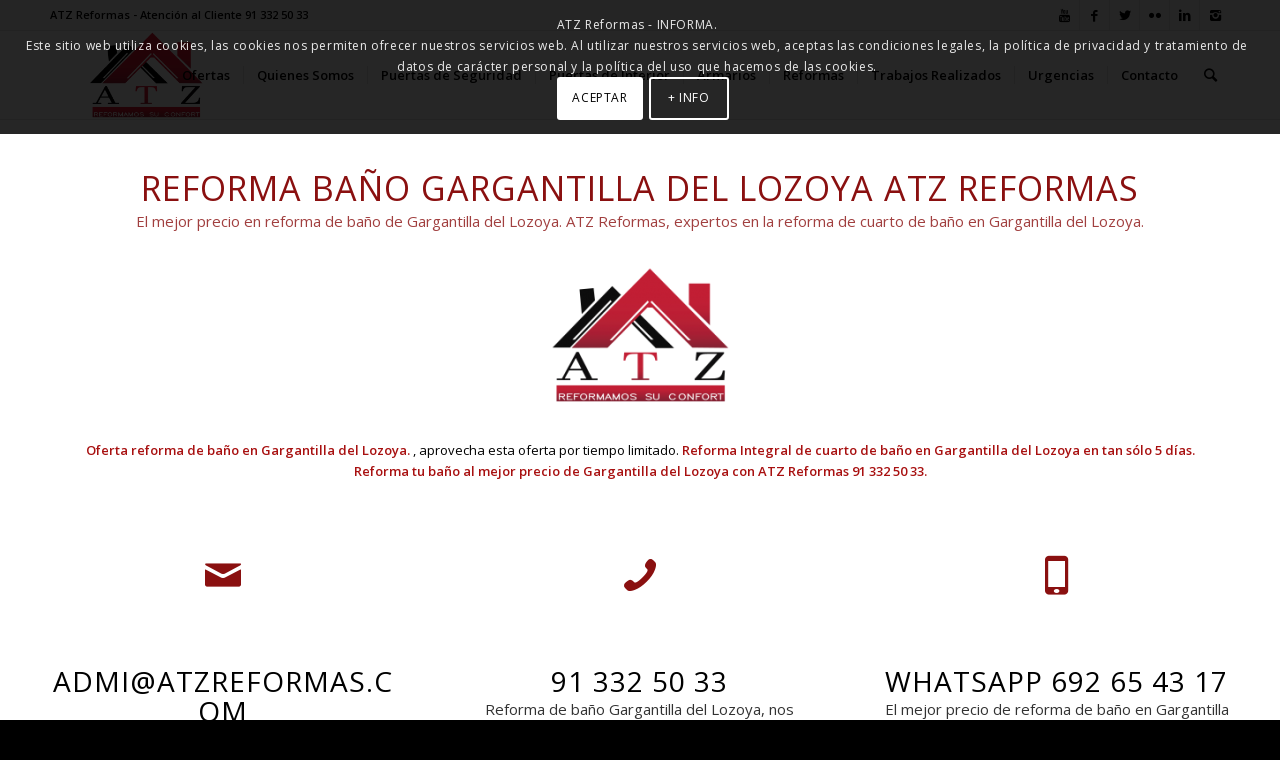

--- FILE ---
content_type: text/html; charset=UTF-8
request_url: https://atzreformas.com/reforma-bano-gargantilla-del-lozoya
body_size: 18516
content:
<!DOCTYPE html>
<html lang="es" class="html_stretched responsive av-preloader-disabled av-default-lightbox  html_header_top html_logo_left html_main_nav_header html_menu_right html_slim html_header_sticky html_header_shrinking html_header_topbar_active html_mobile_menu_phone html_header_searchicon html_content_align_center html_header_unstick_top_disabled html_header_stretch_disabled html_av-overlay-side html_av-overlay-side-classic html_av-submenu-noclone html_entry_id_3022 av-no-preview html_text_menu_active ">
<head>
<meta charset="UTF-8" />
<meta name="robots" content="index, follow" />


<!-- mobile setting -->
<meta name="viewport" content="width=device-width, initial-scale=1, maximum-scale=1">

<!-- Scripts/CSS and wp_head hook -->
<title>Reforma Baño Gargantilla del Lozoya &#8211; ATZ Reformas</title>
<meta name='robots' content='max-image-preview:large' />
<link rel='dns-prefetch' href='//s.w.org' />
<link rel="alternate" type="application/rss+xml" title="ATZ Reformas &raquo; Feed" href="https://atzreformas.com/feed" />
<link rel="alternate" type="application/rss+xml" title="ATZ Reformas &raquo; Feed de los comentarios" href="https://atzreformas.com/comments/feed" />

<!-- google webfont font replacement -->

			<script type='text/javascript'>
			if(!document.cookie.match(/aviaPrivacyGoogleWebfontsDisabled/)){
				(function() {
					var f = document.createElement('link');
					
					f.type 	= 'text/css';
					f.rel 	= 'stylesheet';
					f.href 	= '//fonts.googleapis.com/css?family=Open+Sans:400,600';
					f.id 	= 'avia-google-webfont';
					
					document.getElementsByTagName('head')[0].appendChild(f);
				})();
			}
			</script>
			<script type="text/javascript">
window._wpemojiSettings = {"baseUrl":"https:\/\/s.w.org\/images\/core\/emoji\/13.1.0\/72x72\/","ext":".png","svgUrl":"https:\/\/s.w.org\/images\/core\/emoji\/13.1.0\/svg\/","svgExt":".svg","source":{"concatemoji":"https:\/\/atzreformas.com\/wp-includes\/js\/wp-emoji-release.min.js?ver=5.9.12"}};
/*! This file is auto-generated */
!function(e,a,t){var n,r,o,i=a.createElement("canvas"),p=i.getContext&&i.getContext("2d");function s(e,t){var a=String.fromCharCode;p.clearRect(0,0,i.width,i.height),p.fillText(a.apply(this,e),0,0);e=i.toDataURL();return p.clearRect(0,0,i.width,i.height),p.fillText(a.apply(this,t),0,0),e===i.toDataURL()}function c(e){var t=a.createElement("script");t.src=e,t.defer=t.type="text/javascript",a.getElementsByTagName("head")[0].appendChild(t)}for(o=Array("flag","emoji"),t.supports={everything:!0,everythingExceptFlag:!0},r=0;r<o.length;r++)t.supports[o[r]]=function(e){if(!p||!p.fillText)return!1;switch(p.textBaseline="top",p.font="600 32px Arial",e){case"flag":return s([127987,65039,8205,9895,65039],[127987,65039,8203,9895,65039])?!1:!s([55356,56826,55356,56819],[55356,56826,8203,55356,56819])&&!s([55356,57332,56128,56423,56128,56418,56128,56421,56128,56430,56128,56423,56128,56447],[55356,57332,8203,56128,56423,8203,56128,56418,8203,56128,56421,8203,56128,56430,8203,56128,56423,8203,56128,56447]);case"emoji":return!s([10084,65039,8205,55357,56613],[10084,65039,8203,55357,56613])}return!1}(o[r]),t.supports.everything=t.supports.everything&&t.supports[o[r]],"flag"!==o[r]&&(t.supports.everythingExceptFlag=t.supports.everythingExceptFlag&&t.supports[o[r]]);t.supports.everythingExceptFlag=t.supports.everythingExceptFlag&&!t.supports.flag,t.DOMReady=!1,t.readyCallback=function(){t.DOMReady=!0},t.supports.everything||(n=function(){t.readyCallback()},a.addEventListener?(a.addEventListener("DOMContentLoaded",n,!1),e.addEventListener("load",n,!1)):(e.attachEvent("onload",n),a.attachEvent("onreadystatechange",function(){"complete"===a.readyState&&t.readyCallback()})),(n=t.source||{}).concatemoji?c(n.concatemoji):n.wpemoji&&n.twemoji&&(c(n.twemoji),c(n.wpemoji)))}(window,document,window._wpemojiSettings);
</script>
<style type="text/css">
img.wp-smiley,
img.emoji {
	display: inline !important;
	border: none !important;
	box-shadow: none !important;
	height: 1em !important;
	width: 1em !important;
	margin: 0 0.07em !important;
	vertical-align: -0.1em !important;
	background: none !important;
	padding: 0 !important;
}
</style>
	<link rel='stylesheet' id='wp-block-library-css'  href='https://atzreformas.com/wp-includes/css/dist/block-library/style.min.css?ver=5.9.12' type='text/css' media='all' />
<style id='global-styles-inline-css' type='text/css'>
body{--wp--preset--color--black: #000000;--wp--preset--color--cyan-bluish-gray: #abb8c3;--wp--preset--color--white: #ffffff;--wp--preset--color--pale-pink: #f78da7;--wp--preset--color--vivid-red: #cf2e2e;--wp--preset--color--luminous-vivid-orange: #ff6900;--wp--preset--color--luminous-vivid-amber: #fcb900;--wp--preset--color--light-green-cyan: #7bdcb5;--wp--preset--color--vivid-green-cyan: #00d084;--wp--preset--color--pale-cyan-blue: #8ed1fc;--wp--preset--color--vivid-cyan-blue: #0693e3;--wp--preset--color--vivid-purple: #9b51e0;--wp--preset--gradient--vivid-cyan-blue-to-vivid-purple: linear-gradient(135deg,rgba(6,147,227,1) 0%,rgb(155,81,224) 100%);--wp--preset--gradient--light-green-cyan-to-vivid-green-cyan: linear-gradient(135deg,rgb(122,220,180) 0%,rgb(0,208,130) 100%);--wp--preset--gradient--luminous-vivid-amber-to-luminous-vivid-orange: linear-gradient(135deg,rgba(252,185,0,1) 0%,rgba(255,105,0,1) 100%);--wp--preset--gradient--luminous-vivid-orange-to-vivid-red: linear-gradient(135deg,rgba(255,105,0,1) 0%,rgb(207,46,46) 100%);--wp--preset--gradient--very-light-gray-to-cyan-bluish-gray: linear-gradient(135deg,rgb(238,238,238) 0%,rgb(169,184,195) 100%);--wp--preset--gradient--cool-to-warm-spectrum: linear-gradient(135deg,rgb(74,234,220) 0%,rgb(151,120,209) 20%,rgb(207,42,186) 40%,rgb(238,44,130) 60%,rgb(251,105,98) 80%,rgb(254,248,76) 100%);--wp--preset--gradient--blush-light-purple: linear-gradient(135deg,rgb(255,206,236) 0%,rgb(152,150,240) 100%);--wp--preset--gradient--blush-bordeaux: linear-gradient(135deg,rgb(254,205,165) 0%,rgb(254,45,45) 50%,rgb(107,0,62) 100%);--wp--preset--gradient--luminous-dusk: linear-gradient(135deg,rgb(255,203,112) 0%,rgb(199,81,192) 50%,rgb(65,88,208) 100%);--wp--preset--gradient--pale-ocean: linear-gradient(135deg,rgb(255,245,203) 0%,rgb(182,227,212) 50%,rgb(51,167,181) 100%);--wp--preset--gradient--electric-grass: linear-gradient(135deg,rgb(202,248,128) 0%,rgb(113,206,126) 100%);--wp--preset--gradient--midnight: linear-gradient(135deg,rgb(2,3,129) 0%,rgb(40,116,252) 100%);--wp--preset--duotone--dark-grayscale: url('#wp-duotone-dark-grayscale');--wp--preset--duotone--grayscale: url('#wp-duotone-grayscale');--wp--preset--duotone--purple-yellow: url('#wp-duotone-purple-yellow');--wp--preset--duotone--blue-red: url('#wp-duotone-blue-red');--wp--preset--duotone--midnight: url('#wp-duotone-midnight');--wp--preset--duotone--magenta-yellow: url('#wp-duotone-magenta-yellow');--wp--preset--duotone--purple-green: url('#wp-duotone-purple-green');--wp--preset--duotone--blue-orange: url('#wp-duotone-blue-orange');--wp--preset--font-size--small: 13px;--wp--preset--font-size--medium: 20px;--wp--preset--font-size--large: 36px;--wp--preset--font-size--x-large: 42px;}.has-black-color{color: var(--wp--preset--color--black) !important;}.has-cyan-bluish-gray-color{color: var(--wp--preset--color--cyan-bluish-gray) !important;}.has-white-color{color: var(--wp--preset--color--white) !important;}.has-pale-pink-color{color: var(--wp--preset--color--pale-pink) !important;}.has-vivid-red-color{color: var(--wp--preset--color--vivid-red) !important;}.has-luminous-vivid-orange-color{color: var(--wp--preset--color--luminous-vivid-orange) !important;}.has-luminous-vivid-amber-color{color: var(--wp--preset--color--luminous-vivid-amber) !important;}.has-light-green-cyan-color{color: var(--wp--preset--color--light-green-cyan) !important;}.has-vivid-green-cyan-color{color: var(--wp--preset--color--vivid-green-cyan) !important;}.has-pale-cyan-blue-color{color: var(--wp--preset--color--pale-cyan-blue) !important;}.has-vivid-cyan-blue-color{color: var(--wp--preset--color--vivid-cyan-blue) !important;}.has-vivid-purple-color{color: var(--wp--preset--color--vivid-purple) !important;}.has-black-background-color{background-color: var(--wp--preset--color--black) !important;}.has-cyan-bluish-gray-background-color{background-color: var(--wp--preset--color--cyan-bluish-gray) !important;}.has-white-background-color{background-color: var(--wp--preset--color--white) !important;}.has-pale-pink-background-color{background-color: var(--wp--preset--color--pale-pink) !important;}.has-vivid-red-background-color{background-color: var(--wp--preset--color--vivid-red) !important;}.has-luminous-vivid-orange-background-color{background-color: var(--wp--preset--color--luminous-vivid-orange) !important;}.has-luminous-vivid-amber-background-color{background-color: var(--wp--preset--color--luminous-vivid-amber) !important;}.has-light-green-cyan-background-color{background-color: var(--wp--preset--color--light-green-cyan) !important;}.has-vivid-green-cyan-background-color{background-color: var(--wp--preset--color--vivid-green-cyan) !important;}.has-pale-cyan-blue-background-color{background-color: var(--wp--preset--color--pale-cyan-blue) !important;}.has-vivid-cyan-blue-background-color{background-color: var(--wp--preset--color--vivid-cyan-blue) !important;}.has-vivid-purple-background-color{background-color: var(--wp--preset--color--vivid-purple) !important;}.has-black-border-color{border-color: var(--wp--preset--color--black) !important;}.has-cyan-bluish-gray-border-color{border-color: var(--wp--preset--color--cyan-bluish-gray) !important;}.has-white-border-color{border-color: var(--wp--preset--color--white) !important;}.has-pale-pink-border-color{border-color: var(--wp--preset--color--pale-pink) !important;}.has-vivid-red-border-color{border-color: var(--wp--preset--color--vivid-red) !important;}.has-luminous-vivid-orange-border-color{border-color: var(--wp--preset--color--luminous-vivid-orange) !important;}.has-luminous-vivid-amber-border-color{border-color: var(--wp--preset--color--luminous-vivid-amber) !important;}.has-light-green-cyan-border-color{border-color: var(--wp--preset--color--light-green-cyan) !important;}.has-vivid-green-cyan-border-color{border-color: var(--wp--preset--color--vivid-green-cyan) !important;}.has-pale-cyan-blue-border-color{border-color: var(--wp--preset--color--pale-cyan-blue) !important;}.has-vivid-cyan-blue-border-color{border-color: var(--wp--preset--color--vivid-cyan-blue) !important;}.has-vivid-purple-border-color{border-color: var(--wp--preset--color--vivid-purple) !important;}.has-vivid-cyan-blue-to-vivid-purple-gradient-background{background: var(--wp--preset--gradient--vivid-cyan-blue-to-vivid-purple) !important;}.has-light-green-cyan-to-vivid-green-cyan-gradient-background{background: var(--wp--preset--gradient--light-green-cyan-to-vivid-green-cyan) !important;}.has-luminous-vivid-amber-to-luminous-vivid-orange-gradient-background{background: var(--wp--preset--gradient--luminous-vivid-amber-to-luminous-vivid-orange) !important;}.has-luminous-vivid-orange-to-vivid-red-gradient-background{background: var(--wp--preset--gradient--luminous-vivid-orange-to-vivid-red) !important;}.has-very-light-gray-to-cyan-bluish-gray-gradient-background{background: var(--wp--preset--gradient--very-light-gray-to-cyan-bluish-gray) !important;}.has-cool-to-warm-spectrum-gradient-background{background: var(--wp--preset--gradient--cool-to-warm-spectrum) !important;}.has-blush-light-purple-gradient-background{background: var(--wp--preset--gradient--blush-light-purple) !important;}.has-blush-bordeaux-gradient-background{background: var(--wp--preset--gradient--blush-bordeaux) !important;}.has-luminous-dusk-gradient-background{background: var(--wp--preset--gradient--luminous-dusk) !important;}.has-pale-ocean-gradient-background{background: var(--wp--preset--gradient--pale-ocean) !important;}.has-electric-grass-gradient-background{background: var(--wp--preset--gradient--electric-grass) !important;}.has-midnight-gradient-background{background: var(--wp--preset--gradient--midnight) !important;}.has-small-font-size{font-size: var(--wp--preset--font-size--small) !important;}.has-medium-font-size{font-size: var(--wp--preset--font-size--medium) !important;}.has-large-font-size{font-size: var(--wp--preset--font-size--large) !important;}.has-x-large-font-size{font-size: var(--wp--preset--font-size--x-large) !important;}
</style>
<link rel='stylesheet' id='mediaelement-css'  href='https://atzreformas.com/wp-includes/js/mediaelement/mediaelementplayer-legacy.min.css?ver=4.2.16' type='text/css' media='all' />
<link rel='stylesheet' id='wp-mediaelement-css'  href='https://atzreformas.com/wp-includes/js/mediaelement/wp-mediaelement.min.css?ver=5.9.12' type='text/css' media='all' />
<link rel='stylesheet' id='avia-merged-styles-css'  href='https://atzreformas.com/wp-content/uploads/dynamic_avia/avia-merged-styles-1d44322c69e3e593ae91fa2955dcf86d.css' type='text/css' media='all' />
<script type='text/javascript' src='https://atzreformas.com/wp-includes/js/jquery/jquery.min.js?ver=3.6.0' id='jquery-core-js'></script>
<script type='text/javascript' src='https://atzreformas.com/wp-includes/js/jquery/jquery-migrate.min.js?ver=3.3.2' id='jquery-migrate-js'></script>
<link rel="https://api.w.org/" href="https://atzreformas.com/wp-json/" /><link rel="alternate" type="application/json" href="https://atzreformas.com/wp-json/wp/v2/pages/3022" /><link rel="EditURI" type="application/rsd+xml" title="RSD" href="https://atzreformas.com/xmlrpc.php?rsd" />
<link rel="wlwmanifest" type="application/wlwmanifest+xml" href="https://atzreformas.com/wp-includes/wlwmanifest.xml" /> 
<meta name="generator" content="WordPress 5.9.12" />
<link rel="canonical" href="https://atzreformas.com/reforma-bano-gargantilla-del-lozoya" />
<link rel='shortlink' href='https://atzreformas.com/?p=3022' />
<link rel="alternate" type="application/json+oembed" href="https://atzreformas.com/wp-json/oembed/1.0/embed?url=https%3A%2F%2Fatzreformas.com%2Freforma-bano-gargantilla-del-lozoya" />
<link rel="alternate" type="text/xml+oembed" href="https://atzreformas.com/wp-json/oembed/1.0/embed?url=https%3A%2F%2Fatzreformas.com%2Freforma-bano-gargantilla-del-lozoya&#038;format=xml" />
<link rel="profile" href="http://gmpg.org/xfn/11" />
<link rel="alternate" type="application/rss+xml" title="ATZ Reformas RSS2 Feed" href="https://atzreformas.com/feed" />
<link rel="pingback" href="https://atzreformas.com/xmlrpc.php" />
<!--[if lt IE 9]><script src="https://atzreformas.com/wp-content/themes/enfold/js/html5shiv.js"></script><![endif]-->


<!-- To speed up the rendering and to display the site as fast as possible to the user we include some styles and scripts for above the fold content inline -->
<script type="text/javascript">'use strict';var avia_is_mobile=!1;if(/Android|webOS|iPhone|iPad|iPod|BlackBerry|IEMobile|Opera Mini/i.test(navigator.userAgent)&&'ontouchstart' in document.documentElement){avia_is_mobile=!0;document.documentElement.className+=' avia_mobile '}
else{document.documentElement.className+=' avia_desktop '};document.documentElement.className+=' js_active ';(function(){var e=['-webkit-','-moz-','-ms-',''],n='';for(var t in e){if(e[t]+'transform' in document.documentElement.style){document.documentElement.className+=' avia_transform ';n=e[t]+'transform'};if(e[t]+'perspective' in document.documentElement.style)document.documentElement.className+=' avia_transform3d '};if(typeof document.getElementsByClassName=='function'&&typeof document.documentElement.getBoundingClientRect=='function'&&avia_is_mobile==!1){if(n&&window.innerHeight>0){setTimeout(function(){var e=0,o={},a=0,t=document.getElementsByClassName('av-parallax'),i=window.pageYOffset||document.documentElement.scrollTop;for(e=0;e<t.length;e++){t[e].style.top='0px';o=t[e].getBoundingClientRect();a=Math.ceil((window.innerHeight+i-o.top)*0.3);t[e].style[n]='translate(0px, '+a+'px)';t[e].style.top='auto';t[e].className+=' enabled-parallax '}},50)}}})();</script><style type='text/css'>
@font-face {font-family: 'entypo-fontello'; font-weight: normal; font-style: normal;
src: url('https://atzreformas.com/wp-content/themes/enfold/config-templatebuilder/avia-template-builder/assets/fonts/entypo-fontello.eot');
src: url('https://atzreformas.com/wp-content/themes/enfold/config-templatebuilder/avia-template-builder/assets/fonts/entypo-fontello.eot?#iefix') format('embedded-opentype'), 
url('https://atzreformas.com/wp-content/themes/enfold/config-templatebuilder/avia-template-builder/assets/fonts/entypo-fontello.woff') format('woff'), 
url('https://atzreformas.com/wp-content/themes/enfold/config-templatebuilder/avia-template-builder/assets/fonts/entypo-fontello.ttf') format('truetype'), 
url('https://atzreformas.com/wp-content/themes/enfold/config-templatebuilder/avia-template-builder/assets/fonts/entypo-fontello.svg#entypo-fontello') format('svg');
} #top .avia-font-entypo-fontello, body .avia-font-entypo-fontello, html body [data-av_iconfont='entypo-fontello']:before{ font-family: 'entypo-fontello'; }
</style>

<!--
Debugging Info for Theme support: 

Theme: Enfold
Version: 4.4.1
Installed: enfold
AviaFramework Version: 4.7
AviaBuilder Version: 0.9.5
aviaElementManager Version: 1.0.1
ML:268435456-PU:47-PLA:2
WP:5.9.12
Compress: CSS:all theme files - JS:all theme files
Updates: disabled
PLAu:2
-->
</head>




<body id="top" class="page-template-default page page-id-3022  rtl_columns stretched open_sans" itemscope="itemscope" itemtype="https://schema.org/WebPage" >

	
	<div id='wrap_all'>

	
<header id='header' class='all_colors header_color light_bg_color  av_header_top av_logo_left av_main_nav_header av_menu_right av_slim av_header_sticky av_header_shrinking av_header_stretch_disabled av_mobile_menu_phone av_header_searchicon av_header_unstick_top_disabled av_seperator_small_border av_bottom_nav_disabled '  role="banner" itemscope="itemscope" itemtype="https://schema.org/WPHeader" >

		<div id='header_meta' class='container_wrap container_wrap_meta  av_icon_active_right av_extra_header_active av_phone_active_left av_entry_id_3022'>
		
			      <div class='container'>
			      <ul class='noLightbox social_bookmarks icon_count_6'><li class='social_bookmarks_youtube av-social-link-youtube social_icon_1'><a target='_blank' href='https://www.youtube.com/channel/UC_tG0xJbjtPyWlb-EtPNxSQ' aria-hidden='true' data-av_icon='' data-av_iconfont='entypo-fontello' title='Youtube'><span class='avia_hidden_link_text'>Youtube</span></a></li><li class='social_bookmarks_facebook av-social-link-facebook social_icon_2'><a target='_blank' href='https://www.facebook.com/atz.reformas.5' aria-hidden='true' data-av_icon='' data-av_iconfont='entypo-fontello' title='Facebook'><span class='avia_hidden_link_text'>Facebook</span></a></li><li class='social_bookmarks_twitter av-social-link-twitter social_icon_3'><a target='_blank' href='https://twitter.com/atzreformas' aria-hidden='true' data-av_icon='' data-av_iconfont='entypo-fontello' title='Twitter'><span class='avia_hidden_link_text'>Twitter</span></a></li><li class='social_bookmarks_flickr av-social-link-flickr social_icon_4'><a target='_blank' href='https://www.flickr.com/photos/144043395@N02/' aria-hidden='true' data-av_icon='' data-av_iconfont='entypo-fontello' title='Flickr'><span class='avia_hidden_link_text'>Flickr</span></a></li><li class='social_bookmarks_linkedin av-social-link-linkedin social_icon_5'><a target='_blank' href='https://www.linkedin.com/in/atz-reformas-309779176/detail/recent-activity/' aria-hidden='true' data-av_icon='' data-av_iconfont='entypo-fontello' title='Linkedin'><span class='avia_hidden_link_text'>Linkedin</span></a></li><li class='social_bookmarks_instagram av-social-link-instagram social_icon_6'><a target='_blank' href='https://www.instagram.com/atzreformas/?hl=es' aria-hidden='true' data-av_icon='' data-av_iconfont='entypo-fontello' title='Instagram'><span class='avia_hidden_link_text'>Instagram</span></a></li></ul><div class='phone-info '><span>ATZ Reformas - Atención al Cliente 91 332 50 33</span></div>			      </div>
		</div>

		<div  id='header_main' class='container_wrap container_wrap_logo'>
	
        <div class='container av-logo-container'><div class='inner-container'><span class='logo'><a href='https://atzreformas.com/'><img height='100' width='300' src='http://atzreformas.com/wp-content/uploads/2018/08/Logo-ATZ-Reformas-Web-Theme.png' alt='ATZ Reformas' /></a></span><nav class='main_menu' data-selectname='Selecciona una página'  role="navigation" itemscope="itemscope" itemtype="https://schema.org/SiteNavigationElement" ><div class="avia-menu av-main-nav-wrap"><ul id="avia-menu" class="menu av-main-nav"><li id="menu-item-37" class="menu-item menu-item-type-post_type menu-item-object-page menu-item-home menu-item-has-children menu-item-top-level menu-item-top-level-1"><a href="https://atzreformas.com/" itemprop="url"><span class="avia-bullet"></span><span class="avia-menu-text">Ofertas</span><span class="avia-menu-fx"><span class="avia-arrow-wrap"><span class="avia-arrow"></span></span></span></a>


<ul class="sub-menu">
	<li id="menu-item-6542" class="menu-item menu-item-type-post_type menu-item-object-page"><a href="https://atzreformas.com/reforma-bano" itemprop="url"><span class="avia-bullet"></span><span class="avia-menu-text">Oferta reforma integral baño</span></a></li>
	<li id="menu-item-6541" class="menu-item menu-item-type-post_type menu-item-object-page"><a href="https://atzreformas.com/banera-por-plato-ducha" itemprop="url"><span class="avia-bullet"></span><span class="avia-menu-text">Oferta bañera por Plato Ducha</span></a></li>
	<li id="menu-item-1825" class="menu-item menu-item-type-post_type menu-item-object-page"><a href="https://atzreformas.com/puertas-blindadas-baratas" itemprop="url"><span class="avia-bullet"></span><span class="avia-menu-text">Puertas Blindadas Baratas</span></a></li>
	<li id="menu-item-1897" class="menu-item menu-item-type-post_type menu-item-object-page"><a href="https://atzreformas.com/puertas-acorazadas-baratas" itemprop="url"><span class="avia-bullet"></span><span class="avia-menu-text">Puertas Acorazadas Baratas</span></a></li>
</ul>
</li>
<li id="menu-item-36" class="menu-item menu-item-type-post_type menu-item-object-page menu-item-top-level menu-item-top-level-2"><a href="https://atzreformas.com/quienes-somos" itemprop="url"><span class="avia-bullet"></span><span class="avia-menu-text">Quienes Somos</span><span class="avia-menu-fx"><span class="avia-arrow-wrap"><span class="avia-arrow"></span></span></span></a></li>
<li id="menu-item-47" class="menu-item menu-item-type-post_type menu-item-object-page menu-item-has-children menu-item-top-level menu-item-top-level-3"><a href="https://atzreformas.com/puertasdeseguridad" itemprop="url"><span class="avia-bullet"></span><span class="avia-menu-text">Puertas de Seguridad</span><span class="avia-menu-fx"><span class="avia-arrow-wrap"><span class="avia-arrow"></span></span></span></a>


<ul class="sub-menu">
	<li id="menu-item-50" class="menu-item menu-item-type-post_type menu-item-object-page"><a href="https://atzreformas.com/blindadas" itemprop="url"><span class="avia-bullet"></span><span class="avia-menu-text">Blindadas</span></a></li>
	<li id="menu-item-53" class="menu-item menu-item-type-post_type menu-item-object-page"><a href="https://atzreformas.com/acorazadas" itemprop="url"><span class="avia-bullet"></span><span class="avia-menu-text">Acorazadas</span></a></li>
</ul>
</li>
<li id="menu-item-57" class="menu-item menu-item-type-post_type menu-item-object-page menu-item-has-children menu-item-top-level menu-item-top-level-4"><a href="https://atzreformas.com/puertas-de-interior" itemprop="url"><span class="avia-bullet"></span><span class="avia-menu-text">Puertas de Interior</span><span class="avia-menu-fx"><span class="avia-arrow-wrap"><span class="avia-arrow"></span></span></span></a>


<ul class="sub-menu">
	<li id="menu-item-64" class="menu-item menu-item-type-post_type menu-item-object-page menu-item-has-children"><a href="https://atzreformas.com/de-paso" itemprop="url"><span class="avia-bullet"></span><span class="avia-menu-text">De Paso</span></a>
	<ul class="sub-menu">
		<li id="menu-item-74" class="menu-item menu-item-type-post_type menu-item-object-page"><a href="https://atzreformas.com/clasicas" itemprop="url"><span class="avia-bullet"></span><span class="avia-menu-text">Clásicas</span></a></li>
		<li id="menu-item-77" class="menu-item menu-item-type-post_type menu-item-object-page"><a href="https://atzreformas.com/modernas" itemprop="url"><span class="avia-bullet"></span><span class="avia-menu-text">Modernas</span></a></li>
		<li id="menu-item-80" class="menu-item menu-item-type-post_type menu-item-object-page"><a href="https://atzreformas.com/lacadas" itemprop="url"><span class="avia-bullet"></span><span class="avia-menu-text">Lacadas</span></a></li>
		<li id="menu-item-83" class="menu-item menu-item-type-post_type menu-item-object-page"><a href="https://atzreformas.com/accesorios" itemprop="url"><span class="avia-bullet"></span><span class="avia-menu-text">Accesorios</span></a></li>
	</ul>
</li>
	<li id="menu-item-63" class="menu-item menu-item-type-post_type menu-item-object-page"><a href="https://atzreformas.com/correderas" itemprop="url"><span class="avia-bullet"></span><span class="avia-menu-text">Correderas</span></a></li>
	<li id="menu-item-67" class="menu-item menu-item-type-post_type menu-item-object-page"><a href="https://atzreformas.com/casoneto" itemprop="url"><span class="avia-bullet"></span><span class="avia-menu-text">Casoneto</span></a></li>
	<li id="menu-item-70" class="menu-item menu-item-type-post_type menu-item-object-page"><a href="https://atzreformas.com/plegables" itemprop="url"><span class="avia-bullet"></span><span class="avia-menu-text">Plegables</span></a></li>
</ul>
</li>
<li id="menu-item-86" class="menu-item menu-item-type-post_type menu-item-object-page menu-item-has-children menu-item-top-level menu-item-top-level-5"><a href="https://atzreformas.com/armarios" itemprop="url"><span class="avia-bullet"></span><span class="avia-menu-text">Armarios</span><span class="avia-menu-fx"><span class="avia-arrow-wrap"><span class="avia-arrow"></span></span></span></a>


<ul class="sub-menu">
	<li id="menu-item-98" class="menu-item menu-item-type-post_type menu-item-object-page"><a href="https://atzreformas.com/frentes-abatibles" itemprop="url"><span class="avia-bullet"></span><span class="avia-menu-text">Frentes Abatibles</span></a></li>
	<li id="menu-item-103" class="menu-item menu-item-type-post_type menu-item-object-page"><a href="https://atzreformas.com/frentes-correderas" itemprop="url"><span class="avia-bullet"></span><span class="avia-menu-text">Frentes Correderas</span></a></li>
	<li id="menu-item-106" class="menu-item menu-item-type-post_type menu-item-object-page"><a href="https://atzreformas.com/interiores" itemprop="url"><span class="avia-bullet"></span><span class="avia-menu-text">Interiores</span></a></li>
	<li id="menu-item-109" class="menu-item menu-item-type-post_type menu-item-object-page"><a href="https://atzreformas.com/vestidores" itemprop="url"><span class="avia-bullet"></span><span class="avia-menu-text">Vestidores</span></a></li>
</ul>
</li>
<li id="menu-item-89" class="menu-item menu-item-type-post_type menu-item-object-page menu-item-has-children menu-item-top-level menu-item-top-level-6"><a href="https://atzreformas.com/reformas" itemprop="url"><span class="avia-bullet"></span><span class="avia-menu-text">Reformas</span><span class="avia-menu-fx"><span class="avia-arrow-wrap"><span class="avia-arrow"></span></span></span></a>


<ul class="sub-menu">
	<li id="menu-item-4281" class="menu-item menu-item-type-custom menu-item-object-custom"><a href="http://atzreformas.com/banera-por-plato-ducha" itemprop="url"><span class="avia-bullet"></span><span class="avia-menu-text">Bañera por Plato de Ducha</span></a></li>
	<li id="menu-item-4280" class="menu-item menu-item-type-custom menu-item-object-custom"><a href="http://atzreformas.com/reforma-bano" itemprop="url"><span class="avia-bullet"></span><span class="avia-menu-text">Reforma Baño Integral</span></a></li>
</ul>
</li>
<li id="menu-item-177" class="menu-item menu-item-type-post_type menu-item-object-page menu-item-has-children menu-item-top-level menu-item-top-level-7"><a href="https://atzreformas.com/galeria" itemprop="url"><span class="avia-bullet"></span><span class="avia-menu-text">Trabajos Realizados</span><span class="avia-menu-fx"><span class="avia-arrow-wrap"><span class="avia-arrow"></span></span></span></a>


<ul class="sub-menu">
	<li id="menu-item-728" class="menu-item menu-item-type-post_type menu-item-object-page"><a href="https://atzreformas.com/videos-atz-reformas" itemprop="url"><span class="avia-bullet"></span><span class="avia-menu-text">Videos ATZ Reformas</span></a></li>
</ul>
</li>
<li id="menu-item-92" class="menu-item menu-item-type-post_type menu-item-object-page menu-item-top-level menu-item-top-level-8"><a href="https://atzreformas.com/urgencias" itemprop="url"><span class="avia-bullet"></span><span class="avia-menu-text">Urgencias</span><span class="avia-menu-fx"><span class="avia-arrow-wrap"><span class="avia-arrow"></span></span></span></a></li>
<li id="menu-item-95" class="menu-item menu-item-type-post_type menu-item-object-page menu-item-top-level menu-item-top-level-9"><a href="https://atzreformas.com/contacto" itemprop="url"><span class="avia-bullet"></span><span class="avia-menu-text">Contacto</span><span class="avia-menu-fx"><span class="avia-arrow-wrap"><span class="avia-arrow"></span></span></span></a></li>
<li id="menu-item-search" class="noMobile menu-item menu-item-search-dropdown menu-item-avia-special">
							<a href="?s=" data-avia-search-tooltip="

&lt;form action=&quot;https://atzreformas.com/&quot; id=&quot;searchform&quot; method=&quot;get&quot; class=&quot;&quot;&gt;
	&lt;div&gt;
		&lt;input type=&quot;submit&quot; value=&quot;&quot; id=&quot;searchsubmit&quot; class=&quot;button avia-font-entypo-fontello&quot; /&gt;
		&lt;input type=&quot;text&quot; id=&quot;s&quot; name=&quot;s&quot; value=&quot;&quot; placeholder='Buscar' /&gt;
			&lt;/div&gt;
&lt;/form&gt;" aria-hidden='true' data-av_icon='' data-av_iconfont='entypo-fontello'><span class="avia_hidden_link_text">Buscar</span></a>
	        		   </li><li class="av-burger-menu-main menu-item-avia-special ">
	        			<a href="#">
							<span class="av-hamburger av-hamburger--spin av-js-hamburger">
					        <span class="av-hamburger-box">
						          <span class="av-hamburger-inner"></span>
						          <strong>Menú</strong>
					        </span>
							</span>
						</a>
	        		   </li></ul></div></nav></div> </div> 
		<!-- end container_wrap-->
		</div>
		
		<div class='header_bg'></div>

<!-- end header -->
</header>
		
	<div id='main' class='all_colors' data-scroll-offset='88'>

	
		<div class='container_wrap container_wrap_first main_color fullsize'>

			<div class='container'>

				<main class='template-page content  av-content-full alpha units'  role="main" itemprop="mainContentOfPage" >

                    
		<article class='post-entry post-entry-type-page post-entry-3022'  itemscope="itemscope" itemtype="https://schema.org/CreativeWork" >

			<div class="entry-content-wrapper clearfix">
                <header class="entry-content-header"></header><div class="entry-content"  itemprop="text" ><div style='padding-bottom:10px; color:#8a1010;' class='av-special-heading av-special-heading-h1 custom-color-heading blockquote modern-quote modern-centered  avia-builder-el-0  el_before_av_hr  avia-builder-el-first  '><h1 class='av-special-heading-tag '  itemprop="headline"  >Reforma Baño Gargantilla del Lozoya ATZ Reformas</h1><div class ='av-subheading av-subheading_below av_custom_color ' style='font-size:15px;'><p>El mejor precio en reforma de baño de Gargantilla del Lozoya. ATZ Reformas, expertos en la reforma de cuarto de baño en Gargantilla del Lozoya.</p>
</div><div class='special-heading-border'><div class='special-heading-inner-border' style='border-color:#8a1010'></div></div></div>


<div style='height:25px' class='hr hr-invisible   avia-builder-el-1  el_after_av_heading  el_before_av_one_third '><span class='hr-inner ' ><span class='hr-inner-style'></span></span></div>


<div class="flex_column av_one_third  flex_column_div av-zero-column-padding first  avia-builder-el-2  el_after_av_hr  el_before_av_one_third  " style='border-radius:0px; '></div>


<div class="flex_column av_one_third  flex_column_div av-zero-column-padding   avia-builder-el-3  el_after_av_one_third  el_before_av_one_third  " style='border-radius:0px; '><div class='avia-image-container  av-styling-    avia-builder-el-4  avia-builder-el-no-sibling  avia-align-center '  itemprop="ImageObject" itemscope="itemscope" itemtype="https://schema.org/ImageObject"  ><div class='avia-image-container-inner'><div class='avia-image-overlay-wrap'><img class='avia_image ' src='https://atzreformas.com/wp-content/uploads/2018/08/Logo-ATZ-Reformas-Web-Theme-300x138.png' alt='' title='Logo ATZ Reformas Web Theme' height="138"width="300"  itemprop="thumbnailUrl"  /></div></div></div></div>


<div class="flex_column av_one_third  flex_column_div av-zero-column-padding   avia-builder-el-5  el_after_av_one_third  el_before_av_hr  " style='border-radius:0px; '></div>


<div style='height:25px' class='hr hr-invisible   avia-builder-el-6  el_after_av_one_third  el_before_av_textblock '><span class='hr-inner ' ><span class='hr-inner-style'></span></span></div>


<section class="av_textblock_section "  itemscope="itemscope" itemtype="https://schema.org/CreativeWork" ><div class='avia_textblock  '   itemprop="text" ><p style="text-align: center;"><strong>Oferta reforma de baño en Gargantilla del Lozoya. </strong>, aprovecha esta oferta por tiempo limitado. <strong>Reforma Integral de cuarto de baño en Gargantilla del Lozoya en tan sólo 5 días.</strong><br />
<strong>Reforma tu baño al mejor precio de Gargantilla del Lozoya con ATZ Reformas 91 332 50 33.</strong></p>
</div></section>


<div class="flex_column av_one_third  flex_column_div av-zero-column-padding first  avia-builder-el-8  el_after_av_textblock  el_before_av_one_third  column-top-margin" style='border-radius:0px; '><p><span class="av_font_icon avia_animate_when_visible  av-icon-style-  avia-icon-pos-center " style="color:#8a1010; border-color:#8a1010;"><span class='av-icon-char' style='font-size:40px;line-height:40px;' aria-hidden='true' data-av_icon='' data-av_iconfont='entypo-fontello' data-avia-icon-tooltip="&lt;br /&gt;
ATZ Reformas admi@atzreformas.com&lt;br /&gt;
"></span></span><br />
<div style='padding-bottom:5px; color:#000000;' class='av-special-heading av-special-heading-h2 custom-color-heading blockquote modern-quote modern-centered  avia-builder-el-10  el_after_av_font_icon  avia-builder-el-last  '><h2 class='av-special-heading-tag '  itemprop="headline"  >admi@atzreformas.com</h2><div class ='av-subheading av-subheading_below av_custom_color ' style='font-size:15px;'><p>Presupuesto gratuito para reformar tu cuarto de baño en Gargantilla del Lozoya ATZ Reformas.</p>
</div><div class='special-heading-border'><div class='special-heading-inner-border' style='border-color:#000000'></div></div></div></p></div>


<div class="flex_column av_one_third  flex_column_div av-zero-column-padding   avia-builder-el-11  el_after_av_one_third  el_before_av_one_third  column-top-margin" style='border-radius:0px; '><p><span class="av_font_icon avia_animate_when_visible  av-icon-style-  avia-icon-pos-center " style="color:#8a1010; border-color:#8a1010;"><span class='av-icon-char' style='font-size:40px;line-height:40px;' aria-hidden='true' data-av_icon='' data-av_iconfont='entypo-fontello' data-avia-icon-tooltip="&lt;br /&gt;
ATZ Reformas 91 332 50 33&lt;br /&gt;
"></span></span><br />
<div style='padding-bottom:5px; color:#000000;' class='av-special-heading av-special-heading-h2 custom-color-heading blockquote modern-quote modern-centered  avia-builder-el-13  el_after_av_font_icon  avia-builder-el-last  '><h2 class='av-special-heading-tag '  itemprop="headline"  >91 332 50 33</h2><div class ='av-subheading av-subheading_below av_custom_color ' style='font-size:15px;'><p>Reforma de baño Gargantilla del Lozoya, nos importas tú, el confort de tu hogar y de los tuyos.</p>
</div><div class='special-heading-border'><div class='special-heading-inner-border' style='border-color:#000000'></div></div></div></p></div>


<div class="flex_column av_one_third  flex_column_div av-zero-column-padding   avia-builder-el-14  el_after_av_one_third  el_before_av_hr  column-top-margin" style='border-radius:0px; '><p><span class="av_font_icon avia_animate_when_visible  av-icon-style-  avia-icon-pos-center " style="color:#8a1010; border-color:#8a1010;"><span class='av-icon-char' style='font-size:40px;line-height:40px;' aria-hidden='true' data-av_icon='' data-av_iconfont='entypo-fontello' data-avia-icon-tooltip="&lt;br /&gt;
ATZ Reformas WhatsApp 692 65 43 17&lt;br /&gt;
"></span></span><br />
<div style='padding-bottom:5px; color:#000000;' class='av-special-heading av-special-heading-h2 custom-color-heading blockquote modern-quote modern-centered  avia-builder-el-16  el_after_av_font_icon  avia-builder-el-last  '><h2 class='av-special-heading-tag '  itemprop="headline"  >WhatsApp 692 65 43 17</h2><div class ='av-subheading av-subheading_below av_custom_color ' style='font-size:15px;'><p>El mejor precio de reforma de baño en Gargantilla del Lozoya para tu piso o chalet.</p>
</div><div class='special-heading-border'><div class='special-heading-inner-border' style='border-color:#000000'></div></div></div></p></div>



<div style='height:25px' class='hr hr-invisible   avia-builder-el-17  el_after_av_one_third  el_before_av_heading '><span class='hr-inner ' ><span class='hr-inner-style'></span></span></div>


<div style='padding-bottom:10px; color:#8a1010;' class='av-special-heading av-special-heading-h1 custom-color-heading blockquote modern-quote modern-centered  avia-builder-el-18  el_after_av_hr  el_before_av_hr  '><h1 class='av-special-heading-tag '  itemprop="headline"  >la mejor reforma de cuarto de baño de Gargantilla del Lozoya</h1><div class ='av-subheading av-subheading_below av_custom_color ' style='font-size:15px;'><p>La mayor calidad en materiales para tu reforma de baño de Gargantilla del Lozoya. ATZ Reformas, reformas de baño de calidad con presupuesto, factura, licencia de obra además de la garantía ATZ Reformas.</p>
</div><div class='special-heading-border'><div class='special-heading-inner-border' style='border-color:#8a1010'></div></div></div>


<div  class='hr hr-short hr-center   avia-builder-el-19  el_after_av_heading  el_before_av_one_half '><span class='hr-inner ' ><span class='hr-inner-style'></span></span></div>


<div class="flex_column av_one_half  flex_column_div av-zero-column-padding first  avia-builder-el-20  el_after_av_hr  el_before_av_one_half  " style='border-radius:0px; '><p><div style='padding-bottom:10px; color:#8a1010;' class='av-special-heading av-special-heading-h1 custom-color-heading blockquote modern-quote modern-centered  avia-builder-el-21  el_before_av_textblock  avia-builder-el-first  '><h1 class='av-special-heading-tag '  itemprop="headline"  >REFORMA DE BAÑO INTEGRAL EN GARGANTILLA DEL LOZOYA</h1><div class ='av-subheading av-subheading_below av_custom_color ' style='font-size:15px;'><p>Lo que debes saber sobre las reformas de cuarto de baño que realiza ATZ Reformas en Gargantilla del Lozoya.</p>
</div><div class='special-heading-border'><div class='special-heading-inner-border' style='border-color:#8a1010'></div></div></div><br />
<section class="av_textblock_section "  itemscope="itemscope" itemtype="https://schema.org/CreativeWork" ><div class='avia_textblock  '   itemprop="text" ><p>La <strong>reforma integral de tu cuarto de baño</strong>&nbsp;hay que realizarla con el objetivo de <strong>optimizar al máximo el espacio disponible</strong> facilitándo la comodidad del acceso y <strong>en el uso diario tanto para niños, como para adultos o personas mayores </strong>que en la mayoría de ocasiones tienen <strong>mermada la movilidad.</strong></p>
<p>Nuestros técnicos<strong>&nbsp;se encargan de asesorarte en el mejor diseño para tu reforma de cuarto de baño en Gargantilla del Lozoya.</strong>&nbsp; Materiales innovadores <strong>de alta resistencia</strong>, ubicación de sanitarios, muebles, etc. <strong>para cumplir con el objetivo mencionado</strong> tras la <strong>reforma de tu cuarto de baño en Gargantilla del Lozoya</strong>.</p>
<p>Además de conocer <strong>las tendencias más vanguardistas en iluminación, decoración de cuartos de baño</strong> y materiales de última generación <strong>para el alicatado y solado del mismo, </strong>ATZ Reformas aporta <strong>un gran conocimiento y la experiencia profesional de más de 15 años realizando reformas de cuartos de baño de calidad en Gargantilla del Lozoya</strong>.</p>
<p>La  <strong>reforma del baño se realiza en sólo 5 días</strong> salvo incidencias excepcionales que puedan surgir en función específica de cada obra de reforma de baño a abordar.</p>
</div></section></p></div>


<div class="flex_column av_one_half  flex_column_div av-zero-column-padding   avia-builder-el-23  el_after_av_one_half  el_before_av_hr  " style='border-radius:0px; '><div class='avia-icon-list-container   avia-builder-el-24  avia-builder-el-no-sibling '><ul class='avia-icon-list avia-icon-list-left av-iconlist-big avia_animate_when_almost_visible'>
<li><div  style='background-color:#8a1010; ' class='iconlist_icon  avia-font-entypo-fontello'><span class='iconlist-char ' aria-hidden='true' data-av_icon='' data-av_iconfont='entypo-fontello'></span></div><article class="article-icon-entry "  itemscope="itemscope" itemtype="https://schema.org/CreativeWork" ><div class='iconlist_content_wrap'><header class="entry-content-header"><h4 class='av_iconlist_title iconlist_title  '  itemprop="headline"  >Los mejores precios en reformas de cuartos de baño de Gargantilla del Lozoya</h4></header><div class='iconlist_content  '  itemprop="text"  ><p>Precios de materiales, sanitarios y mobiliario directos de fábrica para cada reforma de baño en Gargantilla del Lozoya, por eso en ATZ Reformas somos tan competitivos. Con ATZ Reformas ahorras en la reforma de tu baño.</p>
</div></div><footer class="entry-footer"></footer></article><div class='iconlist-timeline'></div></li>
<li><div  style='background-color:#8a1010; ' class='iconlist_icon  avia-font-entypo-fontello'><span class='iconlist-char ' aria-hidden='true' data-av_icon='' data-av_iconfont='entypo-fontello'></span></div><article class="article-icon-entry "  itemscope="itemscope" itemtype="https://schema.org/CreativeWork" ><div class='iconlist_content_wrap'><header class="entry-content-header"><h4 class='av_iconlist_title iconlist_title  '  itemprop="headline"  >los mejores profesionales van a abordar la reforma de tu cuarto de baño en Gargantilla del Lozoya</h4></header><div class='iconlist_content  '  itemprop="text"  ><p>ATZ Reformas cuenta con personal propio, un equipo de profesionales en albañilería, fontanería, electricidad, carpintería, pintura, alicatados y solados, etc que se van a encargar de terminar la reforma de tu cuarto de baño en Gargantilla del Lozoya con la máxima calidad, rapidez y garantía en el acabado. Tu reforma de baño impecable por la experiencia de nuestros expertos.</p>
</div></div><footer class="entry-footer"></footer></article><div class='iconlist-timeline'></div></li>
<li><div  style='background-color:#8a1010; ' class='iconlist_icon  avia-font-entypo-fontello'><span class='iconlist-char ' aria-hidden='true' data-av_icon='' data-av_iconfont='entypo-fontello'></span></div><article class="article-icon-entry "  itemscope="itemscope" itemtype="https://schema.org/CreativeWork" ><div class='iconlist_content_wrap'><header class="entry-content-header"><h4 class='av_iconlist_title iconlist_title  '  itemprop="headline"  >tu reforma de baño en Gargantilla del Lozoya lista en cinco días, disfruta de tu renovado cuarto de baño en tiempo record</h4></header><div class='iconlist_content  '  itemprop="text"  ><p>En tan sólo cinco días tu cuarto de baño reformado y listo, además dejamos tu hogar impecable con nuestra gestión de escombros.</p>
</div></div><footer class="entry-footer"></footer></article><div class='iconlist-timeline'></div></li>
</ul></div></div>



<div  class='hr hr-short hr-center   avia-builder-el-25  el_after_av_one_half  el_before_av_one_half '><span class='hr-inner ' ><span class='hr-inner-style'></span></span></div>


<div class="flex_column av_one_half  flex_column_div av-zero-column-padding first  avia-builder-el-26  el_after_av_hr  el_before_av_one_half  " style='border-radius:0px; '><p><div style='padding-bottom:10px; color:#8a1010;' class='av-special-heading av-special-heading-h1 custom-color-heading blockquote modern-quote modern-centered  avia-builder-el-27  el_before_av_textblock  avia-builder-el-first  '><h1 class='av-special-heading-tag '  itemprop="headline"  >REFORMA INTEGRAL CUARTO DE BAÑO GARGANTILLA DEL LOZOYA</h1><div class ='av-subheading av-subheading_below av_custom_color ' style='font-size:15px;'><p>En ATZ Reformas realizamos la reforma integral de tu cuarto de baño en Gargantilla del Lozoya, en sólo 5 días.</p>
</div><div class='special-heading-border'><div class='special-heading-inner-border' style='border-color:#8a1010'></div></div></div><br />
<section class="av_textblock_section "  itemscope="itemscope" itemtype="https://schema.org/CreativeWork" ><div class='avia_textblock  '   itemprop="text" ><p><strong>Reforma completa de cuarto de baño de confianza en Gargantilla del Lozoya (Madrid).</strong></p>
<p>ATZ Reformas se <strong>encarga de todo</strong>, en un proceso controlado por diferentes departamentos desde que contactas con nosotros.</p>
<p>El área de atención al cliente te asesora con respecto a tu necesidad de<strong>&nbsp;reformar el cuarto de baño de tu hogar en Gargantilla del Lozoya.</strong></p>
<p>Se te facilita un <strong>presupuesto</strong> pormenorizado de tus necesidades (tipo de <strong>materiales</strong>, sanitarios, mobiliario, enchufes, espejo, terminación, etc.) con respecto a la <strong>reforma del cuarto de baño</strong>&nbsp;para que lo aceptes, posteriormente firmamos el presupuesto de reforma de cuarto de baño <strong>con nuestro compromiso de cumplimiento de plazo y calidades</strong> entre otras cuestiones.</p>
<p>En ATZ Reformas disponemos de un amplio <strong>catálogo de azulejos en Gargantilla del Lozoya</strong>&nbsp;para que puedas elegir además de la estética el <strong>nivel de calidad y resistencia de los mismos</strong>.</p>
<p>El <strong>jefe de proyecto</strong> correspondiente se persona previa cita acordada en tu domicilio o empresa, para asesorarte sobre la <strong>mejor opción de reforma de tu cuarto de baño</strong> de tu <strong>piso, loft, chalet o empresa en Gargantilla del Lozoya</strong>, toma de medidas, enchufes, iluminación, localización de sanitarios, ducha, mobiliario, etc.</p>
<p><strong>Realizamos la recopilación de todos los materiales y elementos necesarios para realizar la reforma integral de tu cuarto de baño en Gargantilla del Lozoya.</strong></p>
<p>Concertamos cita para comenzar la reforma de tu carto de baño. Momento en el que <strong>nuestro equipo de profesionales</strong> aborda la reforma en el tiempo estipulado <strong> en tu domicilio de Gargantilla del Lozoya</strong>.</p>
<p>Una vez terminada la reforma completa del cuarto de baño en Gargantilla del Lozoya, nuestros profesionales realizan las pruebas de <strong>funcionamiento y controles</strong>&nbsp;correspondientes validando la reforma integral del baño junto a ti. <strong>Todo funcionando al 100%</strong>.</p>
<p>La gestión de escombros, limpieza y retirada de elementos antiguos del cuarto de baño esta incluida en nuestra actuación.</p>
<p>Todo listo, tu <strong>cuarto de baño reformado en cinco días</strong> y <strong>tu hogar o negocio en Gargantilla del Lozoya mucho más accesible, renovado</strong> e <strong>impecable</strong>.</p>
<p>El departamento de calidad contactará contigo para que valores nuestra actuación y si lo estimas oportuno<strong> comentes en internet y nos referencies </strong> a tus familiares, amigos y conocidos para que puedan beneficiarse de<strong> nuestros servicios de reforma integral de cuarto de baño en Gargantilla del Lozoya</strong>.</p>
</div></section></p></div>


<div class="flex_column av_one_half  flex_column_div av-zero-column-padding   avia-builder-el-29  el_after_av_one_half  el_before_av_hr  " style='border-radius:0px; '><div id='avia-timeline-69774fdee366f' class='avia-timeline-container    avia-builder-el-30  avia-builder-el-no-sibling ' ><ul class='avia-timeline avia-timeline-vertical av-milestone-placement-alternate avia-timeline- avia_animate_when_almost_visible'>
<li class='av-milestone av-animated-generic fade-in av-milestone-odd  av-milestone-valign-baseline'><h2 class='av-milestone-date'  id='milestone-atencion-clientes'><strong>Atención Clientes<span class='av-milestone-indicator'style='background-color:#8a1010; '></span></strong></h2><div class="av-milestone-icon-wrap"><span class='milestone_icon avia-font-entypo-fontello' ><span class='milestone_inner' style='background-color:#8a1010; '><i class='milestone-char' aria-hidden='true' data-av_icon='' data-av_iconfont='entypo-fontello'></i></span></span></div><article class='av-milestone-content-wrap'><div class='av-milestone-contentbox' ><header class="entry-content-header"><h4 >Contacto</h4></header><div class='av-milestone-content' ><p>Atención personalizada, cercana y asesoramiento sobre tu reforma de cuarto de baño Gargantilla del Lozoya.</p>
</div></div><footer style='background-color:#8a1010; ' class='entry-footer'></footer></article></li>
<li class='av-milestone av-animated-generic fade-in av-milestone-even  av-milestone-valign-baseline'><h2 class='av-milestone-date'  id='milestone-administracion'><strong>Administración<span class='av-milestone-indicator'style='background-color:#8a1010; '></span></strong></h2><article class='av-milestone-content-wrap'><div class='av-milestone-contentbox' ><header class="entry-content-header"><h4 >Presupuesto</h4></header><div class='av-milestone-content' ><p>Elaboración a medida con el mejor precio, firma de presupuesto.</p>
</div></div><footer style='background-color:#8a1010; ' class='entry-footer'></footer></article><div class="av-milestone-icon-wrap"><span class='milestone_icon avia-font-entypo-fontello' ><span class='milestone_inner' style='background-color:#8a1010; '><i class='milestone-char' aria-hidden='true' data-av_icon='' data-av_iconfont='entypo-fontello'></i></span></span></div><h2 class='av-milestone-date'  id='milestone-administracion'><strong>Administración<span class='av-milestone-indicator'style='background-color:#8a1010; '></span></strong></h2></li>
<li class='av-milestone av-animated-generic fade-in av-milestone-odd  av-milestone-valign-baseline'><h2 class='av-milestone-date'  id='milestone-asesoria-tecnica'><strong>Asesoría Técnica<span class='av-milestone-indicator'style='background-color:#8a1010; '></span></strong></h2><div class="av-milestone-icon-wrap"><span class='milestone_icon avia-font-entypo-fontello' ><span class='milestone_inner' style='background-color:#8a1010; '><i class='milestone-char' aria-hidden='true' data-av_icon='' data-av_iconfont='entypo-fontello'></i></span></span></div><article class='av-milestone-content-wrap'><div class='av-milestone-contentbox' ><header class="entry-content-header"><h4 >Jefe de Obra</h4></header><div class='av-milestone-content' ><p>Asesoría integral, tipo materiales, toma de medidas, diseño, ubicación de sanitarios, azulejos, muebles, iluminación, etc.</p>
</div></div><footer style='background-color:#8a1010; ' class='entry-footer'></footer></article></li>
<li class='av-milestone av-animated-generic fade-in av-milestone-even  av-milestone-valign-baseline'><h2 class='av-milestone-date'  id='milestone-preparacion-elementos-reforma-bano'><strong>Preparación Elementos Reforma Baño<span class='av-milestone-indicator'style='background-color:#8a1010; '></span></strong></h2><article class='av-milestone-content-wrap'><div class='av-milestone-contentbox' ><header class="entry-content-header"><h4 >Sanitarios, Muebles, Azulejos, Materiales, etc.</h4></header><div class='av-milestone-content' ><p>Distintos departamentos se coordinan para que la reforma de tu cuarto de baño en Gargantilla del Lozoya vaya como la seda.</p>
</div></div><footer style='background-color:#8a1010; ' class='entry-footer'></footer></article><div class="av-milestone-icon-wrap"><span class='milestone_icon avia-font-entypo-fontello' ><span class='milestone_inner' style='background-color:#8a1010; '><i class='milestone-char' aria-hidden='true' data-av_icon='' data-av_iconfont='entypo-fontello'></i></span></span></div><h2 class='av-milestone-date'  id='milestone-preparacion-elementos-reforma-bano'><strong>Preparación Elementos Reforma Baño<span class='av-milestone-indicator'style='background-color:#8a1010; '></span></strong></h2></li>
<li class='av-milestone av-animated-generic fade-in av-milestone-odd  av-milestone-valign-baseline'><h2 class='av-milestone-date'  id='milestone-atz-reformas-equipo-profesional'><strong>ATZ Reformas Equipo Profesional<span class='av-milestone-indicator'style='background-color:#8a1010; '></span></strong></h2><div class="av-milestone-icon-wrap"><span class='milestone_icon avia-font-entypo-fontello' ><span class='milestone_inner' style='background-color:#8a1010; '><i class='milestone-char' aria-hidden='true' data-av_icon='' data-av_iconfont='entypo-fontello'></i></span></span></div><article class='av-milestone-content-wrap'><div class='av-milestone-contentbox' ><header class="entry-content-header"><h4 >Abordamos tu Proyecto de Reforma en Gargantilla del Lozoya</h4></header><div class='av-milestone-content' ><p>El nuevo Cuarto de Baño terminado en cinco días, dejamos tu domicilio impecable con nuestra gestión de escombros.</p>
</div></div><footer style='background-color:#8a1010; ' class='entry-footer'></footer></article></li>
</ul></div></div>



<div  class='hr hr-short hr-center   avia-builder-el-31  el_after_av_one_half  el_before_av_font_icon '><span class='hr-inner ' ><span class='hr-inner-style'></span></span></div>


<span class="av_font_icon avia_animate_when_visible  av-icon-style-  avia-icon-pos-center " style="color:#8a1010; border-color:#8a1010;"><a href='https://atzreformas.com/reforma-bano'   class='av-icon-char' style='font-size:40px;line-height:40px;' aria-hidden='true' data-av_icon='' data-av_iconfont='entypo-fontello' data-avia-icon-tooltip="&lt;br /&gt;
Ver oferta reforma completa de baño en Gargantilla del Lozoya&lt;br /&gt;
"></a></span>


<div style='height:25px' class='hr hr-invisible   avia-builder-el-33  el_after_av_font_icon  el_before_av_button_big  avia-builder-el-last '><span class='hr-inner ' ><span class='hr-inner-style'></span></span></div>


<div class='avia-button-wrap avia-button-center  avia-builder-el-34  el_after_av_hr  el_before_av_hr '><a href='https://atzreformas.com/reforma-bano' class='avia-button avia-button-fullwidth  av-icon-on-hover avia-icon_select-yes-left-icon avia-color-theme-color '  style='color:#ffffff; ' ><span class='avia_button_icon avia_button_icon_left ' aria-hidden='true' data-av_icon='' data-av_iconfont='entypo-fontello'></span><span class='avia_iconbox_title' >OFERTA REFORMA BAÑO EN GARGANTILLA DEL LOZOYA (MADRID) </span><div class='av-button-description av-button-description-below'><p>No te pierdas esta fabulosa oferta de reforma integral de cuarto de baño en Gargantilla del Lozoya terminada en sólo 5 días.</p>
</div><span class='avia_button_background avia-button avia-button-fullwidth avia-color-theme-color' ></span></a></div>


<div style='height:10px' class='hr hr-invisible   avia-builder-el-35  el_after_av_button_big  el_before_av_heading  avia-builder-el-first '><span class='hr-inner ' ><span class='hr-inner-style'></span></span></div>


<div style='padding-bottom:10px; color:#8a1010;' class='av-special-heading av-special-heading-h1 custom-color-heading blockquote modern-quote modern-centered  avia-builder-el-36  el_after_av_hr  el_before_av_hr  '><h1 class='av-special-heading-tag '  itemprop="headline"  >OFERTA REFORMA BAÑO GARGANTILLA DEL LOZOYA ATZ REFORMAS</h1><div class ='av-subheading av-subheading_below av_custom_color ' style='font-size:15px;'><p>ATZ Reformas lanza esta increíble oferta de reforma integral de cuarto de baño en Gargantilla del Lozoya.</p>
</div><div class='special-heading-border'><div class='special-heading-inner-border' style='border-color:#8a1010'></div></div></div>


<div style='height:50px' class='hr hr-invisible   avia-builder-el-37  el_after_av_heading  el_before_av_two_fifth '><span class='hr-inner ' ><span class='hr-inner-style'></span></span></div>


<div class="flex_column av_two_fifth  flex_column_div av-zero-column-padding first  avia-builder-el-38  el_after_av_hr  el_before_av_three_fifth  " style='border-radius:0px; '><p><div style='padding-bottom:5px; color:#8a1010;' class='av-special-heading av-special-heading-h1 custom-color-heading blockquote modern-quote modern-centered  avia-builder-el-39  el_before_av_video  avia-builder-el-first  '><h1 class='av-special-heading-tag '  itemprop="headline"  >¿CÓMO QUEDA TERMINADA LA REFORMA DE BAÑO EN GARGANTILLA DEL LOZOYA?</h1><div class ='av-subheading av-subheading_below av_custom_color ' style='font-size:15px;'><p>Reforma integral de cuarto de baño en Gargantilla del Lozoya por ATZ Reformas.</p>
</div><div class='special-heading-border'><div class='special-heading-inner-border' style='border-color:#8a1010'></div></div></div><br />
<div class='avia-video avia-video-16-9   av-lazyload-video-embed  ' style='background-image:url("https://atzreformas.com/wp-content/uploads/2018/10/Portada-video-300x168.jpg");'  itemprop="video" itemtype="https://schema.org/VideoObject"  data-original_url='https://www.youtube.com/watch?v=yFp0_92Da28&amp;t' ><script type='text/html' class='av-video-tmpl'><div class='avia-iframe-wrap'><iframe title="Renovar cuarto de baño por poco dinero." width="1500" height="844" src="https://www.youtube.com/embed/yFp0_92Da28?feature=oembed&autoplay=1" frameborder="0" allow="accelerometer; autoplay; clipboard-write; encrypted-media; gyroscope; picture-in-picture" allowfullscreen></iframe></div></script><div class='av-click-to-play-overlay'><div class="avia_playpause_icon"></div></div></div><br />
<div style='padding-bottom:10px; color:#8a1010;' class='av-special-heading av-special-heading-h1 custom-color-heading blockquote modern-quote modern-centered  avia-builder-el-41  el_after_av_video  el_before_av_video  '><h1 class='av-special-heading-tag '  itemprop="headline"  >REFORMA DE BAÑO COMPLETA EN GARGANTILLA DEL LOZOYA POR ATZ REFORMAS</h1><div class ='av-subheading av-subheading_below av_custom_color ' style='font-size:15px;'><p>Un cuarto de baño más accesible y renovado, en sólo 5 días por ATZ Reformas en Gargantilla del Lozoya.</p>
</div><div class='special-heading-border'><div class='special-heading-inner-border' style='border-color:#8a1010'></div></div></div><br />
<div class='avia-video avia-video-16-9   av-lazyload-video-embed  ' style='background-image:url("https://atzreformas.com/wp-content/uploads/2018/10/Portada-video-300x168.jpg");'  itemprop="video" itemtype="https://schema.org/VideoObject"  data-original_url='https://www.youtube.com/watch?v=ssII6Kg6HRI&amp;t' ><script type='text/html' class='av-video-tmpl'><div class='avia-iframe-wrap'><iframe title="Voy a reformar el baño de casa low cost. Quiero presupuesto bueno y barato por menos de 2.900 Euros" width="1500" height="844" src="https://www.youtube.com/embed/ssII6Kg6HRI?feature=oembed&autoplay=1" frameborder="0" allow="accelerometer; autoplay; clipboard-write; encrypted-media; gyroscope; picture-in-picture" allowfullscreen></iframe></div></script><div class='av-click-to-play-overlay'><div class="avia_playpause_icon"></div></div></div></p></div>


<div class="flex_column av_three_fifth  flex_column_div av-zero-column-padding   avia-builder-el-43  el_after_av_two_fifth  el_before_av_hr  " style='border-radius:0px; '><p><div style='padding-bottom:10px; color:#8a1010;' class='av-special-heading av-special-heading-h1 custom-color-heading blockquote modern-quote modern-centered  avia-builder-el-44  el_before_av_hr  avia-builder-el-first  '><h1 class='av-special-heading-tag '  itemprop="headline"  >GARGANTILLA DEL LOZOYA REFORMA BAÑO INTEGRAL OFERTA</h1><div class ='av-subheading av-subheading_below av_custom_color ' style='font-size:15px;'><p>El mejor precio de reforma de baño integral en Gargantilla del Lozoya.</p>
</div><div class='special-heading-border'><div class='special-heading-inner-border' style='border-color:#8a1010'></div></div></div><br />
<div style='height:30px' class='hr hr-invisible   avia-builder-el-45  el_after_av_heading  el_before_av_icon_box '><span class='hr-inner ' ><span class='hr-inner-style'></span></span></div><br />
<article class="iconbox iconbox_top main_color    avia-builder-el-46  el_after_av_hr  avia-builder-el-last  "  itemscope="itemscope" itemtype="https://schema.org/CreativeWork" ><div class="iconbox_content"><header class="entry-content-header"><a href='https://atzreformas.com/reforma-bano' title='Ver Oferta Reforma Baño Gargantilla del Lozoya'  class="iconbox_icon heading-color " aria-hidden='true' data-av_icon='' data-av_iconfont='entypo-fontello'  ></a><h3 class='iconbox_content_title '  itemprop="headline"  ><a href='https://atzreformas.com/reforma-bano' title='Ver Oferta Reforma Baño Gargantilla del Lozoya' >Ver Oferta Reforma Baño Gargantilla del Lozoya</a></h3></header><div class='iconbox_content_container  '  itemprop="text"  ><p>Características de la oferta de reforma completa de cuarto de baño:</p>
<p>&#8211; Protección de las zonas comunes y de acceso al cuarto de baño. </p>
<p>&#8211; Desescombro total y retirada de sanitarios y muebles antiguos.</p>
<p>&#8211; Red de agua fría-caliente en cobre-multicapa con dos llaves de corte.</p>
<p>&#8211; Acople de inodoro a bajante general comunidad.</p>
<p>&#8211; Solado y alicatado.</p>
<p>&#8211; Lechada impermeable.</p>
<p>&#8211; Pintura de techo.</p>
<p>&#8211; Electricidad, dos enchufes.</p>
<p>&#8211; Amplia gama de azulejos de diseño actual y vanguardista.</p>
<p>&#8211; Sanitarios marca Roca modelo Victoria.</p>
<p>&#8211; Columna de ducha y grifería marca Rousseau.</p>
<p>&#8211; Plato de ducha antideslizante extraplano de resina.</p>
<p>&#8211; Mampara de cristal templado serigrafiado.</p>
<p>&#8211; Mueble, encimera de lavado, espejo (60-70-80) cm.</p>
<p>&#8211; Aplique led de bajo consumo.</p>
<p>&#8211; Su cuarto de baño nuevo y su &#8211; hogar impecable &#8211; con nuestra gestión de escombros.</p>
<p>&#8211; Otras necesidades (muebles adicionales, ducha con termostato, toallero calefactable, etc. consultar disponibilidad y precio).</p>
</div></div><footer class="entry-footer"></footer></article></p></div>



<div style='height:20px' class='hr hr-invisible   avia-builder-el-47  el_after_av_three_fifth  el_before_av_hr '><span class='hr-inner ' ><span class='hr-inner-style'></span></span></div>


<div  class='hr hr-short hr-center   avia-builder-el-48  el_after_av_hr  el_before_av_hr '><span class='hr-inner ' ><span class='hr-inner-style'></span></span></div>



<div style='height:25px' class='hr hr-invisible   avia-builder-el-49  el_after_av_hr  el_before_av_one_half '><span class='hr-inner ' ><span class='hr-inner-style'></span></span></div>


<div class="flex_column av_one_half  flex_column_div av-zero-column-padding first  avia-builder-el-50  el_after_av_hr  el_before_av_one_half  " style='border-radius:0px; '><div class='avia-button-wrap avia-button-center  avia-builder-el-51  avia-builder-el-no-sibling '><a href='https://atzreformas.com/blindadas' class='avia-button avia-button-fullwidth  av-icon-on-hover avia-icon_select-yes-left-icon avia-color-theme-color '  style='color:#ffffff; ' ><span class='avia_button_icon avia_button_icon_left ' aria-hidden='true' data-av_icon='' data-av_iconfont='entypo-fontello'></span><span class='avia_iconbox_title' >OFERTA PUERTA BLINDADA EN GARGANTILLA DEL LOZOYA (MADRID) </span><div class='av-button-description av-button-description-below'><p>No te pierdas esta fabulosa oferta de puerta blindada en Gargantilla del Lozoya instalación en el día.</p>
</div><span class='avia_button_background avia-button avia-button-fullwidth avia-color-theme-color' ></span></a></div></div>


<div class="flex_column av_one_half  flex_column_div av-zero-column-padding   avia-builder-el-52  el_after_av_one_half  el_before_av_one_third  " style='border-radius:0px; '><div class='avia-button-wrap avia-button-center  avia-builder-el-53  avia-builder-el-no-sibling '><a href='https://atzreformas.com/banera-por-plato-ducha' class='avia-button avia-button-fullwidth  av-icon-on-hover avia-icon_select-yes-left-icon avia-color-theme-color '  style='color:#ffffff; ' ><span class='avia_button_icon avia_button_icon_left ' aria-hidden='true' data-av_icon='' data-av_iconfont='entypo-fontello'></span><span class='avia_iconbox_title' >OFERTA BAÑERA POR PLATO DUCHA EN GARGANTILLA DEL LOZOYA (MADRID) </span><div class='av-button-description av-button-description-below'><p>No te pierdas esta fabulosa oferta de cambio de bañera por plato de ducha en Gargantilla del Lozoya.</p>
</div><span class='avia_button_background avia-button avia-button-fullwidth avia-color-theme-color' ></span></a></div></div>


<div class="flex_column av_one_third  flex_column_div av-zero-column-padding first  avia-builder-el-54  el_after_av_one_half  el_before_av_one_third  column-top-margin" style='border-radius:0px; '></div>


<div class="flex_column av_one_third  flex_column_div av-zero-column-padding   avia-builder-el-55  el_after_av_one_third  el_before_av_one_third  column-top-margin" style='border-radius:0px; '></div>


<div class="flex_column av_one_third  flex_column_div av-zero-column-padding   avia-builder-el-56  el_after_av_one_third  avia-builder-el-last  column-top-margin" style='border-radius:0px; '><p><div class='avia-image-container  av-styling-    avia-builder-el-57  el_before_av_heading  avia-builder-el-first  avia-align-center '  itemprop="ImageObject" itemscope="itemscope" itemtype="https://schema.org/ImageObject"  ><div class='avia-image-container-inner'><div class='avia-image-overlay-wrap'><img class='avia_image ' src='https://atzreformas.com/wp-content/uploads/2018/08/Logo-ATZ-Reformas-Web-Theme-300x138.png' alt='' title='Logo ATZ Reformas Web Theme' height="138"width="300"  itemprop="thumbnailUrl"  /></div></div></div><br />
<div style='padding-bottom:5px; color:#000000;' class='av-special-heading av-special-heading-h3 custom-color-heading blockquote modern-quote modern-centered  avia-builder-el-58  el_after_av_image  avia-builder-el-last  '><h3 class='av-special-heading-tag '  itemprop="headline"  >91 332 50 33</h3><div class ='av-subheading av-subheading_below av_custom_color ' style='font-size:15px;'><p>En ATZ Reformas estamos encantados en asesorarte sobre tu reforma de cuarto de baño en Gargantilla del Lozoya.</p>
</div><div class='special-heading-border'><div class='special-heading-inner-border' style='border-color:#000000'></div></div></div></p></div>
</div><footer class="entry-footer"></footer>			</div>

		</article><!--end post-entry-->



				<!--end content-->
				</main>

				
			</div><!--end container-->

		</div><!-- close default .container_wrap element -->



		


			

			
				<footer class='container_wrap socket_color' id='socket'  role="contentinfo" itemscope="itemscope" itemtype="https://schema.org/WPFooter" >
                    <div class='container'>

                        <span class='copyright'>© Copyright - ATZ Reformas 2018 - <a rel='nofollow' href='https://kriesi.at'>Enfold WordPress Theme by Kriesi</a></span>

                        <ul class='noLightbox social_bookmarks icon_count_6'><li class='social_bookmarks_youtube av-social-link-youtube social_icon_1'><a target='_blank' href='https://www.youtube.com/channel/UC_tG0xJbjtPyWlb-EtPNxSQ' aria-hidden='true' data-av_icon='' data-av_iconfont='entypo-fontello' title='Youtube'><span class='avia_hidden_link_text'>Youtube</span></a></li><li class='social_bookmarks_facebook av-social-link-facebook social_icon_2'><a target='_blank' href='https://www.facebook.com/atz.reformas.5' aria-hidden='true' data-av_icon='' data-av_iconfont='entypo-fontello' title='Facebook'><span class='avia_hidden_link_text'>Facebook</span></a></li><li class='social_bookmarks_twitter av-social-link-twitter social_icon_3'><a target='_blank' href='https://twitter.com/atzreformas' aria-hidden='true' data-av_icon='' data-av_iconfont='entypo-fontello' title='Twitter'><span class='avia_hidden_link_text'>Twitter</span></a></li><li class='social_bookmarks_flickr av-social-link-flickr social_icon_4'><a target='_blank' href='https://www.flickr.com/photos/144043395@N02/' aria-hidden='true' data-av_icon='' data-av_iconfont='entypo-fontello' title='Flickr'><span class='avia_hidden_link_text'>Flickr</span></a></li><li class='social_bookmarks_linkedin av-social-link-linkedin social_icon_5'><a target='_blank' href='https://www.linkedin.com/in/atz-reformas-309779176/detail/recent-activity/' aria-hidden='true' data-av_icon='' data-av_iconfont='entypo-fontello' title='Linkedin'><span class='avia_hidden_link_text'>Linkedin</span></a></li><li class='social_bookmarks_instagram av-social-link-instagram social_icon_6'><a target='_blank' href='https://www.instagram.com/atzreformas/?hl=es' aria-hidden='true' data-av_icon='' data-av_iconfont='entypo-fontello' title='Instagram'><span class='avia_hidden_link_text'>Instagram</span></a></li></ul><nav class='sub_menu_socket'  role="navigation" itemscope="itemscope" itemtype="https://schema.org/SiteNavigationElement" ><div class="avia3-menu"><ul id="avia3-menu" class="menu"><li id="menu-item-252" class="menu-item menu-item-type-post_type menu-item-object-page menu-item-top-level menu-item-top-level-1"><a href="https://atzreformas.com/aviso-legal" itemprop="url"><span class="avia-bullet"></span><span class="avia-menu-text">Aviso Legal</span><span class="avia-menu-fx"><span class="avia-arrow-wrap"><span class="avia-arrow"></span></span></span></a></li>
</ul></div></nav>
                    </div>

	            <!-- ####### END SOCKET CONTAINER ####### -->
				</footer>


					<!-- end main -->
		</div>
		
		<!-- end wrap_all --></div>

<a href='#top' title='Desplazarse hacia arriba' id='scroll-top-link' aria-hidden='true' data-av_icon='' data-av_iconfont='entypo-fontello'><span class="avia_hidden_link_text">Desplazarse hacia arriba</span></a>

<div id="fb-root"></div>


        <div class='avia-cookie-consent cookiebar-hidden avia-cookiemessage-top'>
        <div class='container'>
        <p class="avia_cookie_text">ATZ Reformas - INFORMA.
<br>
Este sitio web utiliza cookies, las cookies nos permiten ofrecer nuestros servicios web.

Al utilizar nuestros servicios web, aceptas las condiciones legales, la política de privacidad y tratamiento de datos de carácter personal y la política del uso que hacemos de las cookies.</p>

        <a href='#' class='avia-button avia-cookie-consent-button avia-cookie-consent-button-1  avia-cookie-close-bar ' data-contents='0181b205cf44b702a1d7c035189067b6'>ACEPTAR</a><a href='http://atzreformas.com/aviso-legal' class='avia-button avia-cookie-consent-button avia-cookie-consent-button-2 av-extra-cookie-btn' >+ INFO</a>        
        
        

        </div>
        </div>
        
        
 <script type='text/javascript'>
 /* <![CDATA[ */  
var avia_framework_globals = avia_framework_globals || {};
    avia_framework_globals.frameworkUrl = 'https://atzreformas.com/wp-content/themes/enfold/framework/';
    avia_framework_globals.installedAt = 'https://atzreformas.com/wp-content/themes/enfold/';
    avia_framework_globals.ajaxurl = 'https://atzreformas.com/wp-admin/admin-ajax.php';
/* ]]> */ 
</script>
 
 <script type='text/javascript' id='mediaelement-core-js-before'>
var mejsL10n = {"language":"es","strings":{"mejs.download-file":"Descargar archivo","mejs.install-flash":"Est\u00e1s usando un navegador que no tiene Flash activo o instalado. Por favor, activa el componente del reproductor Flash o descarga la \u00faltima versi\u00f3n desde https:\/\/get.adobe.com\/flashplayer\/","mejs.fullscreen":"Pantalla completa","mejs.play":"Reproducir","mejs.pause":"Pausa","mejs.time-slider":"Control de tiempo","mejs.time-help-text":"Usa las teclas de direcci\u00f3n izquierda\/derecha para avanzar un segundo y las flechas arriba\/abajo para avanzar diez segundos.","mejs.live-broadcast":"Transmisi\u00f3n en vivo","mejs.volume-help-text":"Utiliza las teclas de flecha arriba\/abajo para aumentar o disminuir el volumen.","mejs.unmute":"Activar el sonido","mejs.mute":"Silenciar","mejs.volume-slider":"Control de volumen","mejs.video-player":"Reproductor de v\u00eddeo","mejs.audio-player":"Reproductor de audio","mejs.captions-subtitles":"Pies de foto \/ Subt\u00edtulos","mejs.captions-chapters":"Cap\u00edtulos","mejs.none":"Ninguna","mejs.afrikaans":"Afrik\u00e1ans","mejs.albanian":"Albano","mejs.arabic":"\u00c1rabe","mejs.belarusian":"Bielorruso","mejs.bulgarian":"B\u00falgaro","mejs.catalan":"Catal\u00e1n","mejs.chinese":"Chino","mejs.chinese-simplified":"Chino (Simplificado)","mejs.chinese-traditional":"Chino (Tradicional)","mejs.croatian":"Croata","mejs.czech":"Checo","mejs.danish":"Dan\u00e9s","mejs.dutch":"Neerland\u00e9s","mejs.english":"Ingl\u00e9s","mejs.estonian":"Estonio","mejs.filipino":"Filipino","mejs.finnish":"Fin\u00e9s","mejs.french":"Franc\u00e9s","mejs.galician":"Gallego","mejs.german":"Alem\u00e1n","mejs.greek":"Griego","mejs.haitian-creole":"Creole haitiano","mejs.hebrew":"Hebreo","mejs.hindi":"Indio","mejs.hungarian":"H\u00fangaro","mejs.icelandic":"Island\u00e9s","mejs.indonesian":"Indonesio","mejs.irish":"Irland\u00e9s","mejs.italian":"Italiano","mejs.japanese":"Japon\u00e9s","mejs.korean":"Coreano","mejs.latvian":"Let\u00f3n","mejs.lithuanian":"Lituano","mejs.macedonian":"Macedonio","mejs.malay":"Malayo","mejs.maltese":"Malt\u00e9s","mejs.norwegian":"Noruego","mejs.persian":"Persa","mejs.polish":"Polaco","mejs.portuguese":"Portugu\u00e9s","mejs.romanian":"Rumano","mejs.russian":"Ruso","mejs.serbian":"Serbio","mejs.slovak":"Eslovaco","mejs.slovenian":"Esloveno","mejs.spanish":"Espa\u00f1ol","mejs.swahili":"Swahili","mejs.swedish":"Sueco","mejs.tagalog":"Tagalo","mejs.thai":"Tailand\u00e9s","mejs.turkish":"Turco","mejs.ukrainian":"Ukraniano","mejs.vietnamese":"Vietnamita","mejs.welsh":"Gal\u00e9s","mejs.yiddish":"Yiddish"}};
</script>
<script type='text/javascript' src='https://atzreformas.com/wp-includes/js/mediaelement/mediaelement-and-player.min.js?ver=4.2.16' id='mediaelement-core-js'></script>
<script type='text/javascript' src='https://atzreformas.com/wp-includes/js/mediaelement/mediaelement-migrate.min.js?ver=5.9.12' id='mediaelement-migrate-js'></script>
<script type='text/javascript' id='mediaelement-js-extra'>
/* <![CDATA[ */
var _wpmejsSettings = {"pluginPath":"\/wp-includes\/js\/mediaelement\/","classPrefix":"mejs-","stretching":"responsive"};
/* ]]> */
</script>
<script type='text/javascript' src='https://atzreformas.com/wp-includes/js/mediaelement/wp-mediaelement.min.js?ver=5.9.12' id='wp-mediaelement-js'></script>
<script type='text/javascript' src='https://atzreformas.com/wp-content/uploads/dynamic_avia/avia-footer-scripts-ddb1f027e10b80924999446b1b7b1f15.js' id='avia-footer-scripts-js'></script>
</body>
</html>
